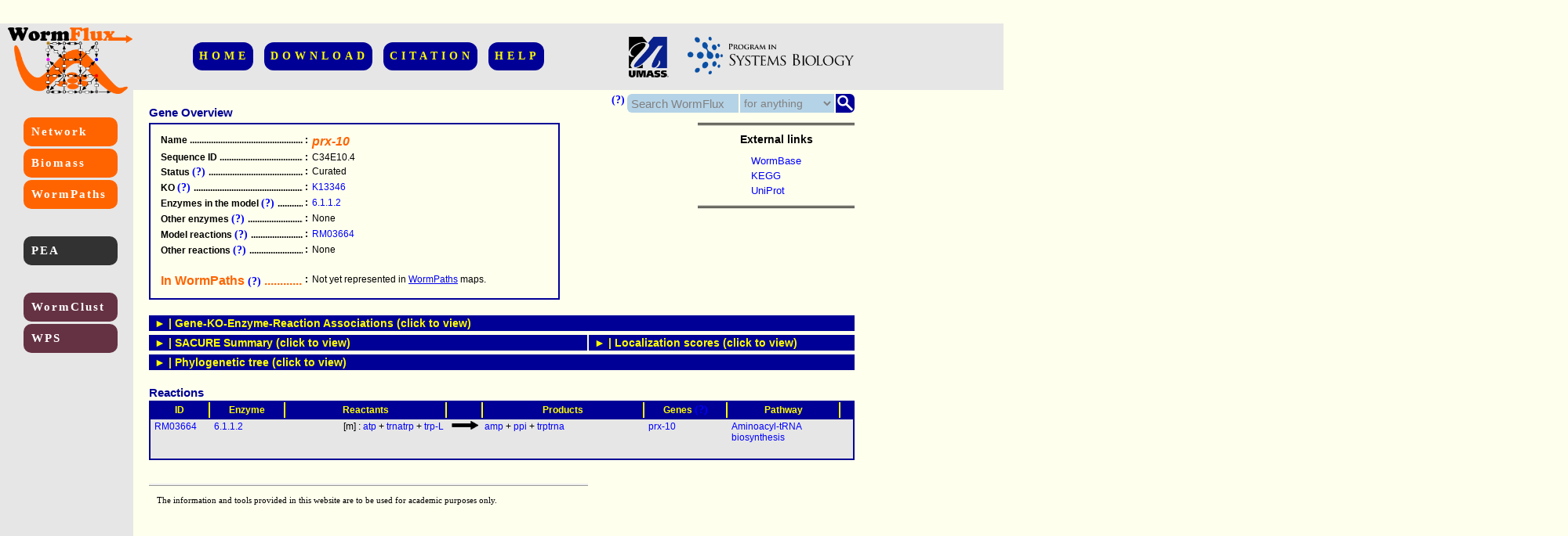

--- FILE ---
content_type: text/html; charset=UTF-8
request_url: https://wormflux.umassmed.edu/Genes/WBGene00006946.php
body_size: 9462
content:
<html>
	<head>
		<title>
			WormFlux: mechanistic analysis of C. elegans metabolism
		</title>
		<link href="../myStyle.css" rel="stylesheet" type="text/css">
		<script type="text/javascript">
			   function ftoggle(id){
    idTitleOn=id + "TitleOn";
    idTitleOff=id + "TitleOff";
    idBox=id + "Box";
    var newdisplay="none";
    var reversedisplay="none";
    currentdisplay=document.getElementById(idBox).style.display;
    if (!currentdisplay || currentdisplay=="none"){
     newdisplay="block";
     reversedisplay="none";
    }else{
     newdisplay="none";
     reversedisplay="inline";
     }
    document.getElementById(idBox).style.display=newdisplay;
    document.getElementById(idTitleOn).style.display=newdisplay;
    document.getElementById(idTitleOff).style.display=reversedisplay; 
   }
		</script>
		<script type="text/javascript">
			    var defaultText="Search WormFlux";
  function fclick(xid){
   var currentVal=document.getElementById(xid).value;
   if (currentVal==defaultText){
    document.getElementById(xid).value="";
   }
   document.getElementById(xid).style.color="black";
  }

  function fchange(xid){
   var currentVal=document.getElementById(xid).value;
   if (!currentVal){
    document.getElementById(xid).value=defaultText;
    document.getElementById(xid).style.color="grey";
   }   
  }
  
  function fselect(xid){
   document.getElementById(xid).style.color="black";
  }


  function fpwyselect(){
	var address=document.getElementById('pwySelect').value;
	if (address=='None'){
		alert('Please select a map from the drop-down list.');
	}else{
		window.open(address,"_self");
	}
  }
		</script>
	</head>
	<body>
		<div id="divTopBeam">
			 
		</div>
		<div id="divLeftColumn">
			 
		</div>
		<div id="divRightColumn">
			 
		</div>
		<div id="divCornerLogo">
			<a class="imageLink" href="../index.html">
				<img id="logoBoth" src="../Logos/logoBoth.png" ALT="WormFlux Logo">
			</a>
		</div>
		<div id="divTop">
			<div id="divUpperMenu" class="contentCentered">
				<a class="upperMenu fancyFont" href="../index.html">
					HOME
				</a>
				<a class="upperMenu fancyFont" href="../download.php">
					DOWNLOAD
				</a>
				<a class="upperMenu fancyFont" href="../citation.html">
					CITATION
				</a>
				<a class="upperMenu fancyFont" href="../help.html">
					HELP
				</a>
			</div>
		</div>
		<div id="divOtherLogos">
			<a class="imageLink" href="http://www.umassmed.edu/">
				<img id="logoUmass" src="../Logos/umlogo.gif" ALT="Umass Logo">
			</a>
			<a class="imageLink" href="http://www.umassmed.edu/psb/">
				<img id="logoPSB" src="../Logos/psb_modified.png" ALT="PSB Logo">
			</a>
		</div>
		<div id="divMicroSearchHelp">
			<a class="info help">
				<b>(?)</b>
				<span class="regOne" style="min-width:310px;">
					Enter a <b>search word or phrase</b> (<i>left box</i>), optionally select an appropriate <b>field</b> (<i>middle</i>), and hit the <b>search button</b> or press enter. This search engine is <b>NOT</b> case sensitive. <br><br>Use <b>wild characters</b> " ? " and "<b> * </b>" for efficient search:<ul><li><b>? </b>: A single character. <i>E.g.</i>, <i>trehalose?phosphatase</i> covers both <i>trehalose phosphatase</i> and <i>trehalose-phosphatase</i>, of which, only the latter fits the nomenclature used in this database.</li><li><b>* </b>: Any number of characters. <i>E.g.</i>,<i>tre-*</i> brings all genes from trehalase family; <i>coenzyme*A</i> covers <i>coenzyme A</i>, <i>coenzyme-A</i>,  and <i>coenzymeA</i>.</li></ul>
				</span>
			</a>
		</div>
		<div id="divMicroSearch">
			<form id="searchForm" name="searchForm" action="../search.php" method="POST">
				<div id="divMicroSearchMag">
					<input src="../images/magnifier.png" ALT="submit" type="image" style="float:right;" name="submit" onclick="javascript:document.body.style.cursor='wait';">
				</div>
				<div id="divMicroSearchBorder">
					 
				</div>
				<div id="divMicroSearchSelect">
					<select id="microSearchSelect" name="domain" onchange="fselect('microSearchSelect')">
						<option style="color:black;" value="a">
							for anything
						</option>
						<option style="color:black;" value="g">
							for a gene
						</option>
						<option style="color:black;" value="e">
							for an enzyme
						</option>
						<option style="color:black;" value="r">
							for a reaction
						</option>
						<option style="color:black;" value="m">
							for a metabolite
						</option>
						<option style="color:black;" value="p">
							for a pathway
						</option>
					</select>
				</div>
				<div id="divMicroSearchText">
					<input id="microSearchText" type="text" name="keyWord" value="Search WormFlux" onclick="fclick('microSearchText')" onchange="fchange('microSearchText')">
				</div>
			</form>
		</div>
		<div id="divLeft">
			<div id="divLeftFirstMenu">
				<a class="leftMenu leftFirstMenu fancyFont" href="../explore.php">
					Network
				</a>
				<a class="leftMenu leftFirstMenu fancyFont" href="../modify.php">
					Biomass
				</a>
				<a class="leftMenu leftFirstMenu fancyFont" href="../WormPaths/wormpaths.php">
					WormPaths
				</a>
			</div>
			<div id="divLeftSecondMenu">
				<a class="leftMenu leftSecondMenu fancyFont info" href="../WormPaths/pea.php">
					PEA<span><b>P</b>athway <b>E</b>nrichment <b>A</b>nalysis</span>
				</a>
			</div>
			<div id="divLeftThirdMenu">
				<a class="leftMenu leftThirdMenu fancyFont info" href="../WormClust/wormclust.php">
					WormClust<span>Clustering- and enrichment-based association of genes with the metabolic network</span>
				</a>
				<a class="leftMenu leftThirdMenu fancyFont info" href="../WPS/">
					WPS<span><b>W</b>orm <b>P</b>erturb-<b>S</b>eq portal</span>
				</a>
			</div>
		</div>
		<div id="divLargeContent">
			<div id="divTitle">
				<span class="title">
					Gene Overview
				</span>
			</div>
			<div id="divOverview">
				<table id="tableOverview" class="dataTable">
					<tbody>
						<tr>
							<td>
								<span class="nowrapForIE">
									Name
									<span>
										.....................................................
									</span>
								</span>
							</td>
							<td>
								:
							</td>
							<td style="font-weight:bold;font-size:16px;font-style:italic;color:rgb(255,100,0);">
								prx-10
							</td>
						</tr>
						<tr>
							<td>
								<span class="nowrapForIE">
									Sequence ID
									<span>
										.....................................................
									</span>
								</span>
							</td>
							<td>
								:
							</td>
							<td>
								C34E10.4
							</td>
						</tr>
						<tr>
							<td>
								<span class="nowrapForIE">
									Status
									<a class="info help">
										<b>(?)</b>
										<span class="regOne">
											Can be one of the following two: <b>Curated</b> (manually annotated or based on a curated SACURE result), or <b>Not curated</b> (SACURE result reported without manual check).
										</span>
									</a>
									<span>
										.....................................................
									</span>
								</span>
							</td>
							<td>
								:
							</td>
							<td>
								Curated
							</td>
						</tr>
						<tr>
							<td>
								<span class="nowrapForIE">
									KO
									<a class="info help">
										<b>(?)</b>
										<span class="regOne">
											The <b>KEGG</b> orthology group (KO) that is associated with this gene.
										</span>
									</a>
									<span>
										.....................................................
									</span>
								</span>
							</td>
							<td>
								:
							</td>
							<td>
								<a href="https://www.genome.jp/dbget-bin/www_bget?ko:K13346" class="info link">K13346<span class="regOne">PEX10; peroxin-10</span></a>
							</td>
						</tr>
						<tr>
							<td>
								<span class="nowrapForIE">
									Enzymes in the model
									<a class="info help">
										<b>(?)</b>
										<span class="regOne">
											Enzymes that are part of the <b>current metabolic network model</b>.
										</span>
									</a>
									<span>
										.....................................................
									</span>
								</span>
							</td>
							<td>
								:
							</td>
							<td>
								<a href="../Enzymes/6.1.1.2.html" class="info link">6.1.1.2<span class="regOne"><b>names</b>: tryptophan---tRNA ligase;tryptophanyl-tRNA synthetase;L-tryptophan-tRNATrp ligase (AMP-forming);tryptophanyl-transfer ribonucleate synthetase;tryptophanyl-transfer ribonucleic acid synthetase;tryptophanyl-transfer RNA synthetase;tryptophanyl ribonucleic synthetase;tryptophanyl-transfer ribonucleic synthetase;tryptophanyl-tRNA synthase;tryptophan translase;TrpRS</span></a>
							</td>
						</tr>
						<tr>
							<td>
								<span class="nowrapForIE">
									Other enzymes
									<a class="info help">
										<b>(?)</b>
										<span class="regOne">
											Enzymes that are associated with this gene in the WormFlux database, but <b>not included in the current network model</b>.
										</span>
									</a>
									<span>
										.....................................................
									</span>
								</span>
							</td>
							<td>
								:
							</td>
							<td>
								None
							</td>
						</tr>
						<tr>
							<td>
								<span class="nowrapForIE">
									Model reactions
									<a class="info help">
										<b>(?)</b>
										<span class="regOne">
											Reactions that are part of the <b>current metabolic network model</b>. <br><br>See the bottom of this page for a table of reactions.
										</span>
									</a>
									<span>
										.....................................................
									</span>
								</span>
							</td>
							<td>
								:
							</td>
							<td>
								<a href="../Rxns/RM03664.html" class="link">RM03664</a>
							</td>
						</tr>
						<tr class="null">
							<td>
								<span class="nowrapForIE">
									Relevant model reactions
									<a class="info help">
										<b>(?)</b>
										<span class="regOne">
											<b>Model reactions</b> that follow from the KEGG reactions associated with this gene, but that <b>exclude this gene</b> due to differences in reaction specificity or localization compared to the predictions for this gene.
										</span>
									</a>
									<span>
										.....................................................
									</span>
								</span>
							</td>
							<td>
								:
							</td>
							<td>
								ERROR
							</td>
						</tr>
						<tr>
							<td>
								<span class="nowrapForIE">
									Other reactions
									<a class="info help">
										<b>(?)</b>
										<span class="regOne">
											KEGG reactions that are associated with this gene in the WormFlux database, but <b>not included in the current network model</b>.
										</span>
									</a>
									<span>
										.....................................................
									</span>
								</span>
							</td>
							<td>
								:
							</td>
							<td>
								None
							</td>
						</tr>
						<tr>
							<td>
								<br>
							</td>
							<td>
								 
							</td>
							<td>
								 
							</td>
						</tr>
						<tr>
							<td>
								<span class="nowrapForIE" style="font-weight:bold;font-size:16px;color:rgb(255,100,0);">
									In WormPaths
									<a class="info help">
										<b>(?)</b>
										<span class="regOne">
											Pathway maps where this gene is represented are listed here.
										</span>
									</a>
									<span>
										.....................................................
									</span>
								</span>
							</td>
							<td>
								:
							</td>
							<td>
								Not yet represented in <a href="../WormPaths/wormpaths.php">WormPaths</a> maps.
							</td>
						</tr>
					</tbody>
				</table>
			</div>
			<div id="divLinks">
				<span class="title2">
					External links
				</span>
				<div>
					<table id="tableLinks">
						<tbody>
							<tr>
								<td>
									<div class="dropLinkContainer">
										<button class="dropLinkButton">
											WormBase
										</button>
										<div class="dropLinkContent">
											<a href="https://www.wormbase.org/species/c_elegans/gene/WBGene00006946">WBGene00006946</a>
										</div>
									</div>
								</td>
							</tr>
							<tr>
								<td>
									<div class="dropLinkContainer">
										<button class="dropLinkButton">
											KEGG
										</button>
										<div class="dropLinkContent">
											<a href="https://www.genome.jp/dbget-bin/www_bget?cel:CELE_C34E10.4">CELE_C34E10.4</a>
										</div>
									</div>
								</td>
							</tr>
							<tr>
								<td>
									<div class="dropLinkContainer">
										<button class="dropLinkButton">
											UniProt
										</button>
										<div class="dropLinkContent">
											<a href="https://www.uniprot.org/uniprot/P46579">P46579</a>
										</div>
									</div>
								</td>
							</tr>
						</tbody>
					</table>
				</div>
			</div>
			<div id="divBorderWide">
				 
			</div>
			<div class="gpr toggle" onclick="ftoggle('gpr');">
				<span id="gprTitleOff">&#9658; | Gene-KO-Enzyme-Reaction Associations (click to view)</span><span id="gprTitleOn">&#9660; | Gene-KO-Enzyme-Reaction Associations (click to hide)</span>
			</div>
			<div id="gprBox" class="gpr box">
				<div class="subDivGPR">
					<div class="subtitleGPR">
						SACURE
						<a class="info help">
							<b>(?)</b>
							<span class="regOne">
								Associations established by <b>SACURE</b> (<b>S</b>ystematic <b>A</b>nnotation by <b>CU</b>ration and <b>RE</b>gression).<br><br>SACURE pipeline annotates genes based on a <b>logistic function</b> that converts <b>evidence from multiple resources</b> into a <b>KEGG orthology</b> decision, which is then associated with <b>enzymes</b> and <b>reactions</b>. <b>False positives</b> and <b> false negatives</b> of the logistic function are separated out during <b>manual curation</b> for making <b>exceptional decisions</b>. <br><br>See <b>HELP</b> in the upper menu for a description of the SACURE pipeline.<br><br>See below for a summary of <b>association scores from SACURE</b>. 
							</span>
						</a>
					</div>
					<div class="resultsGPR">
						<p class="title2">
							Results
								<a class="info help">
									<b>(?)</b>
									<span class="regOne">
										<b>KO:</b> Associated KEGG Orthology groups<br><b>Enzyme:</b> Associated enzymes in EC numbering<br><b>Reactions:</b> Associated reactions from KEGG reaction database.<br><br><b>Confidence level</b> is indicated for each association as a function of overall SACURE score (a probability of true association; see below in the SACURE scores section). Score ranges for HIGH, MEDIUM, and LOW confidence levels are >0.99, 0.90-0.99, and 0.50-0.90, respectively. If an association is accepted with a probability less than 0.50 (due to an exceptional reason), then the confidence level is LOW. <br><br><b>Not determined</b> indicates that annotation analysis resulted in no clear associations.
									</span>
								</a>
						</p>
						<table class="gprTable">
							<thead class="boldOne">
								<tr>
									<th>
										 
									</th>
									<th>
										<span style="color:blue;">
											ID
										</span>
										<span>
											 - Confidence
										</span>
									</th>
								</tr>
							</thead>
							<tbody>
								<tr>
									<td>
										KO
									</td>
									<td>
										<a href="https://www.genome.jp/dbget-bin/www_bget?ko:K13346" class="link">K13346</a> - High
									</td>
								</tr>
								<tr>
									<td>
										Enzyme
									</td>
									<td>
										None
									</td>
								</tr>
								<tr>
									<td>
										Reaction
									</td>
									<td>
										None
									</td>
								</tr>
							</tbody>
						</table>
					</div>
					<div class="commentsGPR">
						<p class="title2">
							Comments
						</p>
						<div class="commentsBoxGPR">
							<ul class="commentsList">
								<li>Based on the logistic function.</li><li>See scores from predictors and the logistic function below (SACURE summary).</li><br>
							</ul>
						</div>
					</div>
				</div>
				<div class="subDivGPR">
					<div class="subtitleGPR">
						Reconstruction
						<a class="info help">
							<b>(?)</b>
							<span class="regOne">
								Associations established during the reconstruction process by lenient annotation, literature search, or gap-filling. 
							</span>
						</a>
					</div>
					<div class="resultsGPR">
						<p class="title2">
							Results
								<a class="info help">
									<b>(?)</b>
									<span class="regOne">
										<b>KO:</b> Associated KEGG Orthology groups<br><b>Enzyme:</b> Associated enzymes in EC numbering<br><b>Reactions:</b> Associated reactions from KEGG reaction database or custom reactions developed during reconstruction.
									</span>
								</a>
						</p>
						<table class="gprTable">
							<thead class="boldOne">
								<tr>
									<th>
										 
									</th>
									<th>
										<span style="color:blue;">
											ID
										</span>
										<span>
											 - Confidence
										</span>
									</th>
								</tr>
							</thead>
							<tbody>
								<tr>
									<td>
										KO
									</td>
									<td>
										Not determined
									</td>
								</tr>
								<tr>
									<td>
										Enzyme
									</td>
									<td>
										<a href="https://www.genome.jp/dbget-bin/www_bget?ec:6.1.1.2" class="link">6.1.1.2</a> - High
									</td>
								</tr>
								<tr>
									<td>
										Reaction
									</td>
									<td>
										<a href="https://www.genome.jp/dbget-bin/www_bget?rn:R03664" class="link">R03664</a> - High
									</td>
								</tr>
							</tbody>
						</table>
					</div>
					<div class="commentsGPR">
						<p class="title2">
							Comments
						</p>
						<div class="commentsBoxGPR">
							<ul class="commentsList">
								<li>WormBase. This <i>C. elegans</i> gene has two products, one is prx-10 (peroxisome assembly factor), the other is wars-2, tryptophanyl tRNA synthase. The former was captured by SACURE, but the latter was not.</li><br>
							</ul>
						</div>
					</div>
				</div>
			</div>
			<div id="divBorderNarrow">
				 
			</div>
			<div class="sacure toggle" onclick="ftoggle('sacure');">
				<span id="sacureTitleOff">&#9658; | SACURE Summary (click to view)</span><span id="sacureTitleOn">&#9660; | SACURE scores (click to hide)</span>
			</div>
			<div id="sacureBox" class="sacure box">
				<div class="contentScoreDiv">
					<p class="title2">
						Score table
						<a class="info help">
							<b>(?)</b>
							<span class="regOne">
								Association scores for <b>KOs</b> best matching to the query gene according to each annotation predictor, and for the accepted KO if there is any (rightmost columns).<br><br>The predictors are ordered in <b>decreasing weight of contribution</b> to the decision-making process in SACURE. <br><br>See above for the final decision on the annotation of this gene.
							</span>
						</a>
					</p>
					<table id="tableSacure" class="regOne">
						<thead>
							<tr>
								<th>
									Predictor
								</th>
								<th>
									Best scoring KOs
								</th>
								<th>
									Best score
								</th>
								<th>
									<a href="https://www.genome.jp/dbget-bin/www_bget?ko:K13346" class="link">K13346</a>
								</th>
								<th class="null">
									ERROR
								</th>
							</tr>
						</thead>
						<tbody>
							<tr>
								<td>
									KEGG
									<a class="info help">
										<b>(?)</b>
										<span class="regOne">
											Score represents the annotation in <b>KEGG database by June 2014</b>.<br><br>Takes a value of either <b>0</b> (<i>KO is not associated with the query gene</i>) or <b>1</b> (<i>KO is associated with the query gene</i>).
										</span>
									</a>
								</td>
								<td>
									Not applicable
								</td>
								<td>
									0
								</td>
								<td>
									0
								</td>
								<td class="null">
									ERROR
								</td>
							</tr>
							<tr>
								<td>
									Cluster
									<a class="info help">
										<b>(?)</b>
										<span class="regOne">
											Score represents the degree of relatedness of a KO to the query gene based on the <b>clustering in the phylogenetic tree</b> of protein sequences (<i>see below for the tree</i>).<br><br>Takes values from <b>0</b> to <b>1</b>.
										</span>
									</a>
								</td>
								<td>
									<a href="https://www.genome.jp/dbget-bin/www_bget?ko:K13346" class="link">K13346</a>
								</td>
								<td>
									1.00
								</td>
								<td>
									1.00
								</td>
								<td class="null">
									ERROR
								</td>
							</tr>
							<tr>
								<td>
									myKEGG
									<a class="info help">
										<b>(?)</b>
										<span class="regOne">
											Score represents the degree of relatedness of a KO to the query gene based on the <b>Smith-Waterman alignment</b> of protein sequence with most similar sequences from all organisms in the KEGG database.<br><br>Takes values from <b>0</b> to <b>1</b>.<br><br>KOunknown indicates the score for sequences without any KO association in KEGG database.
										</span>
									</a>
								</td>
								<td>
									<a href="https://www.genome.jp/dbget-bin/www_bget?ko:K13346" class="link">K13346</a>
								</td>
								<td>
									0.98
								</td>
								<td>
									0.98
								</td>
								<td class="null">
									ERROR
								</td>
							</tr>
							<tr>
								<td>
									Tree
									<a class="info help">
										<b>(?)</b>
										<span class="regOne">
											Score shows the degree of relatedness of a KO to the query gene based on the density of this KO in the <b>phylogenetic tree</b> of protein sequences (<i>see below for the tree</i>).<br><br>Takes values from <b>0</b> to <b>2</b> as the score is normalized to the second best KO.<br><br>KOunknown indicates the score for sequences without any KO association in KEGG database.
										</span>
									</a>
								</td>
								<td>
									<a href="https://www.genome.jp/dbget-bin/www_bget?ko:K13346" class="link">K13346</a>
								</td>
								<td>
									2.00
								</td>
								<td>
									2.00
								</td>
								<td class="null">
									ERROR
								</td>
							</tr>
							<tr>
								<td>
									KOG
									<a class="info help">
										<b>(?)</b>
										<span class="regOne">
											Score indicates the absence or presence of a KO in association with one of the orthologs of the query gene according to a <b>eukaryotic orthology database</b> independent of KEGG (<i>see <b>HELP</b> in the upper menu for details</i>).<br><br>Takes a value of either <b>0</b> (<i>absent</i>) or <b>1</b> (<i>present</i>).
										</span>
									</a>
								</td>
								<td>
									<a href="https://www.genome.jp/dbget-bin/www_bget?ko:K01867" class="link">K01867</a>
								</td>
								<td>
									1
								</td>
								<td>
									0
								</td>
								<td class="null">
									ERROR
								</td>
							</tr>
							<tr>
								<td>
									WormBase
									<a class="info help">
										<b>(?)</b>
										<span class="regOne">
											Score represents matching between the KEGG descriptions of a KO (KO name and all related enzyme names) and the descriptions of the query gene in <b>WormBase</b> (<i>gene overview and protein domains</i>).<br><br>Value is increased by <b>0.5</b> for every perfect word match and reduced by 0.1 for each character interruption. A non-matching word always creates a <b>0</b> score. <br><br>WormBase description used for this gene was:<br><br>"Aminoacyl-tRNA synthetase, class I, conserved site $ Aminoacyl-tRNA synthetase, class Ib $ Pex, N-terminal $ Pex2 / Pex12 amino terminal region $ Rossmann-like alpha/beta/alpha sandwich fold $ tRNA synthetases class I (W and Y) $ Tryptophanyl-tRNA synthetase, class Ib $ Zinc finger, RING-type $ Zinc finger, RING-type, conserved site $$ This is a complicated gene locus that produces two distinct gene products, prx-10 and wars-2/wrs-2; transcription of this locus produces a large primary transcript containing the coding potential for functionally different proteins; the transcript can be processed (by an unknown mechanism) to allow for the translation of either the 5' (PRX-10) gene product or the 3' (WARS-2) gene product; prx-10 encodes a PeRoXisome assembly factor whereas wars-2/wrs-2 encodes a tryptophanyl (W) tRNA synthetase."
										</span>
									</a>
								</td>
								<td>
									<a href="https://www.genome.jp/dbget-bin/www_bget?ko:K01867" class="link">K01867</a>
								</td>
								<td>
									1.5
								</td>
								<td>
									0.0
								</td>
								<td class="null">
									ERROR
								</td>
							</tr>
							<tr>
								<td>
									Overall
									<a class="info help">
										<b>(?)</b>
										<span>
											Overall score from SACURE that represents the <b>logistic-regression-based probability</b> of acceptance of a KO in association with the query gene.
										</span>
									</a>
								</td>
								<td>
									<a href="https://www.genome.jp/dbget-bin/www_bget?ko:K13346" class="link">K13346</a>
								</td>
								<td>
									1.000
								</td>
								<td>
									1.000
								</td>
								<td class="null">
									ERROR
								</td>
							</tr>
						</tbody>
					</table>
				</div>
			</div>
			<div class="loc toggle" onclick="ftoggle('loc');">
				<span id="locTitleOff">&#9658; | Localization scores (click to view)</span><span id="locTitleOn">&#9660; | Localization scores (click to hide)</span>
			</div>
			<div id="locBox" class="loc box">
				<div class="contentScoreDiv">
					<p class="title2">
						Score table
						<a class="info help">
							<b>(?)</b>
							<span>
								Localization scores for proteins encoded by the query gene. <br><br>Each predictor is used to determine whether the protein is localized to <b>mitochondria</b> or <b>other</b> compartment. <br><br> Together with other genes and other predictors, these scores were used in the determination of the subcellular location of reactions associated with the query gene (<i>see below for the reactions</i>).
							</span>
						</a>
					</p>
					<table id="tableLoc" class="regOne">
						<thead>
							<tr>
								<th>
									Predictor
								</th>
								<th>
									Mitochondrial
								</th>
								<th>
									Other
								</th>
							</tr>
						</thead>
						<tbody>
							<tr>
								<td>
									<a class="link" href="https://ihg.gsf.de/ihg/mitoprot.html" style="font-weight:bold;">
										Mitoprot
									</a>
									<a class="info help">
										<b>(?)</b>
										<span>
											Score represents the predicted <b>probability</b> that the protein is targeted to mitochondria (mitochondrial score) or not (other score) according to <b>Mitoprot</b> (<i>click to reach</i>). <br><br>If multiple isofoms of the same protein are available the highest scores are shown for each compartment.
										</span>
									</a>
								</td>
								<td>
									0.35
								</td>
								<td>
									0.83
								</td>
							</tr>
							<tr>
								<td>
									<a class="link" href="http://mitominer.mrc-mbu.cam.ac.uk/" style="font-weight:bold;">
										MitoMiner
									</a>
									<a class="info help">
										<b>(?)</b>
										<span>
											Score evaluates the evidence for mitochondrial targeting based on the orthologs in <b>12 eukaryotic model organisms</b> that are in the <b>MitoMiner</b> database (<i>click to reach</i>). <br><br>If clear orthologs for the query gene are available in MitoMiner organisms, the score takes a value between <b>0</b> and <b>1</b> as a function of the ratio of orthologs that have hits (contributes to the <b>mitochondrial score</b>) or no hits (determines the <b>other score</b>) in the database. Mitochondrial score is also a function of the strength of the evidence for the orthologs found in the database (experimental evidence is given a higher weight than theoretical evidence during scoring).
										</span>
									</a>
								</td>
								<td>
									0.00
								</td>
								<td>
									1.00
								</td>
							</tr>
							<tr>
								<td>
									<a class="link" href="http://www.uniprot.org/" style="font-weight:bold;">
										UniProt
									</a>
									<a class="info help">
										<b>(?)</b>
										<span>
											Score shows the subcellular localization of proteins encoded by this gene as reported in <b>UniProt</b> (<i>click to reach</i>) in October 2014.<br><br>If a report is available, the score takes a value of either <b>0</b> (<i>not reported to be localized to the pertaining compartment</i>) or <b>1</b> (<i>reported to be localized to the pertaining compartment</i>).
										</span>
									</a>
								</td>
								<td>
									1
								</td>
								<td>
									0
								</td>
							</tr>
							<tr>
								<td>
									<a class="link" href="http://labs.mcdb.lsa.umich.edu/organelledb/" style="font-weight:bold;">
										Org. DB
									</a>
									<a class="info help">
										<b>(?)</b>
										<span>
											Score shows the subcellular localization of proteins encoded by this gene as reported in <b>Organelle Database</b> (<i>click to reach</i>).<br><br>If a report is available, the score takes a value of either <b>0</b> (<i>not reported to be localized to the pertaining compartment</i>) or <b>1</b> (<i>reported to be localized to the pertaining compartment</i>).
										</span>
									</a>
								</td>
								<td>
									Not available
								</td>
								<td>
									Not available
								</td>
							</tr>
						</tbody>
					</table>
				</div>
			</div>
			<div id="divBorderNarrow">
				 
			</div>
			<div class="tree toggle" onclick="ftoggle('tree');">
				<span id="treeTitleOff">&#9658; | Phylogenetic tree (click to view)</span><span id="treeTitleOn">&#9660; | Phylogenetic tree (click to hide)</span>
			</div>
			<div id="treeBox" class="tree box">
				<div id="divTreeTop">
					<a class="info help">
						<b>(?)</b>
						<span>
							Phylogenetic tree of protein sequences including the <b>query gene</b>, <b>nearest matches</b> in selected organisms from different taxonomic groups, and <b>paralogs</b> in <i>C. elegans</i>. All sequences are obtained from <b>KEGG database</b>.<br><br>This figure is <b>interactive</b>, click items to reach relevant <b>KEGG pages</b>. <br><br>A low number of orthologs represented on this tree indicates the lack of similar sequences in other organisms. <br><br>See below for the legend.
						</span>
					</a>
				</div>
				<div id="divTree" class="regOne">
					<?xml version="1.0" encoding="utf-8"?>
<!-- Generator: Adobe Illustrator 14.0.0, SVG Export Plug-In . SVG Version: 6.00 Build 43363)  -->
<!DOCTYPE svg PUBLIC "-//W3C//DTD SVG 1.1//EN" "http://www.w3.org/Graphics/SVG/1.1/DTD/svg11.dtd">
<svg version="1.1" id="Layer_1" xmlns="http://www.w3.org/2000/svg" xmlns:xlink="http://www.w3.org/1999/xlink" x="0px" y="0px"
 width="953px" height="413px" viewBox="0 0 953 413" enable-background="new 0 0 953 413" xml:space="preserve">
<text x="614.0" y="385.0" fill="#000080" style="font-size: 16"><a font-style="italic" fill="#000080" xlink:href="http://www.genome.jp/dbget-bin/www_bget?ko:K13346">K13346</a> HSA:<a font-style="italic" fill="#000080" xlink:href="http://www.genome.jp/kegg-bin/show_organism?org=hsa">hsa</a> <a font-style="italic" fill="#000080" xlink:href="http://www.genome.jp/dbget-bin/www_bget?hsa:PEX10">PEX10</a> (R)</text>
<text x="614.0" y="355.0" fill="#0000ff" style="font-size: 16"><a font-style="italic" fill="#0000ff" xlink:href="http://www.genome.jp/dbget-bin/www_bget?ko:K13346">K13346</a> MAM:<a font-style="italic" fill="#0000ff" xlink:href="http://www.genome.jp/kegg-bin/show_organism?org=mcc">mcc</a> <a font-style="italic" fill="#0000ff" xlink:href="http://www.genome.jp/dbget-bin/www_bget?mcc:PEX10">PEX10</a> (R)</text>
<text x="614.0" y="325.0" fill="#4D4DFF" style="font-size: 16"><a font-style="italic" fill="#4D4DFF" xlink:href="http://www.genome.jp/dbget-bin/www_bget?ko:K13346">K13346</a> VER:<a font-style="italic" fill="#4D4DFF" xlink:href="http://www.genome.jp/kegg-bin/show_organism?org=asn">asn</a> <a font-style="italic" fill="#4D4DFF" xlink:href="http://www.genome.jp/dbget-bin/www_bget?asn:PEX10">PEX10</a> (R)</text>
<text x="614.0" y="295.0" fill="#CCCC00" style="font-size: 16"><a font-style="italic" fill="#CCCC00" xlink:href="http://www.genome.jp/dbget-bin/www_bget?ko:K13346">K13346</a> INV:<a font-style="italic" fill="#CCCC00" xlink:href="http://www.genome.jp/kegg-bin/show_organism?org=spu">spu</a> <a font-style="italic" fill="#CCCC00" xlink:href="http://www.genome.jp/dbget-bin/www_bget?spu:100891311">100891311</a> (R)</text>
<text x="614.0" y="265.0" fill="#996633" style="font-size: 16"><a font-style="italic" fill="#996633" xlink:href="http://www.genome.jp/dbget-bin/www_bget?ko:K13346">K13346</a> ART:<a font-style="italic" fill="#996633" xlink:href="http://www.genome.jp/kegg-bin/show_organism?org=isc">isc</a> <a font-style="italic" fill="#996633" xlink:href="http://www.genome.jp/dbget-bin/www_bget?isc:IscW_ISCW020928">IscW_ISCW020928</a> (R)</text>
<text x="614.0" y="235.0" fill="#009900" style="font-size: 16"><a font-style="italic" fill="#009900" xlink:href="http://www.genome.jp/dbget-bin/www_bget?ko:K13346">K13346</a> ATH:<a font-style="italic" fill="#009900" xlink:href="http://www.genome.jp/kegg-bin/show_organism?org=ath">ath</a> <a font-style="italic" fill="#009900" xlink:href="http://www.genome.jp/dbget-bin/www_bget?ath:PEX10">PEX10</a> (R)</text>
<text x="614.0" y="205.0" fill="#00ff00" style="font-size: 16"><a font-style="italic" fill="#00ff00" xlink:href="http://www.genome.jp/dbget-bin/www_bget?ko:K13346">K13346</a> PLA:<a font-style="italic" fill="#00ff00" xlink:href="http://www.genome.jp/kegg-bin/show_organism?org=eus">eus</a> <a font-style="italic" fill="#00ff00" xlink:href="http://www.genome.jp/dbget-bin/www_bget?eus:EUTSA_v10002014mg">EUTSA_v10002014mg</a> (R)</text>
<text x="614.0" y="175.0" fill="#669999" style="font-size: 16"><a font-style="italic" fill="#669999" xlink:href="http://www.genome.jp/dbget-bin/www_bget?ko:K13346">K13346</a> PRO:<a font-style="italic" fill="#669999" xlink:href="http://www.genome.jp/kegg-bin/show_organism?org=dpp">dpp</a> <a font-style="italic" fill="#669999" xlink:href="http://www.genome.jp/dbget-bin/www_bget?dpp:PEX10">PEX10</a> (R)</text>
<text x="614.0" y="145.0" font-weight="bold" fill="#ff0000" style="font-size: 16">KO-TBD CEL:<a font-style="italic" fill="#ff0000" xlink:href="http://www.genome.jp/kegg-bin/show_organism?org=cel">cel</a> <a font-style="italic" fill="#ff0000" xlink:href="http://www.genome.jp/dbget-bin/www_bget?cel:prx-10">prx-10</a> (SUBJECT)</text>
<text x="614.0" y="115.0" fill="#CC0052" style="font-size: 16"><a font-style="italic" fill="#CC0052" xlink:href="http://www.genome.jp/dbget-bin/www_bget?ko:K13346">K13346</a> NEM:<a font-style="italic" fill="#CC0052" xlink:href="http://www.genome.jp/kegg-bin/show_organism?org=cbr">cbr</a> <a font-style="italic" fill="#CC0052" xlink:href="http://www.genome.jp/dbget-bin/www_bget?cbr:Cbr-wrs-2">Cbr-wrs-2</a> (R)</text>
<text x="614.0" y="85.0" fill="#333300" style="font-size: 16"><a font-style="italic" fill="#333300" xlink:href="http://www.genome.jp/dbget-bin/www_bget?ko:K13346">K13346</a> DME:<a font-style="italic" fill="#333300" xlink:href="http://www.genome.jp/kegg-bin/show_organism?org=dme">dme</a> <a font-style="italic" fill="#333300" xlink:href="http://www.genome.jp/dbget-bin/www_bget?dme:Pex10">Pex10</a> (R)</text>
<text x="614.0" y="55.0" fill="#66CCFF" style="font-size: 16"><a font-style="italic" fill="#66CCFF" xlink:href="http://www.genome.jp/dbget-bin/www_bget?ko:K13346">K13346</a> FUN:<a font-style="italic" fill="#66CCFF" xlink:href="http://www.genome.jp/kegg-bin/show_organism?org=dha">dha</a> <a font-style="italic" fill="#66CCFF" xlink:href="http://www.genome.jp/dbget-bin/www_bget?dha:DEHA2F09174g">DEHA2F09174g</a> (R)</text>
<text x="614.0" y="25.0" fill="#00ffff" style="font-size: 16"><a font-style="italic" fill="#00ffff" xlink:href="http://www.genome.jp/dbget-bin/www_bget?ko:K13346">K13346</a> SCE:<a font-style="italic" fill="#00ffff" xlink:href="http://www.genome.jp/kegg-bin/show_organism?org=sce">sce</a> <a font-style="italic" fill="#00ffff" xlink:href="http://www.genome.jp/dbget-bin/www_bget?sce:PEX10">PEX10</a> (R)</text>
<line fill="none" stroke="#000000" x1="10.0" y1="79.473" x2="10.0" y2="123.945"/>
<line fill="none" stroke="#000000" x1="10.0" y1="123.945" x2="34.588" y2="123.945"/>
<line fill="none" stroke="#000000" x1="34.588" y1="123.945" x2="34.588" y2="167.891"/>
<line fill="none" stroke="#000000" x1="34.588" y1="167.891" x2="56.898" y2="167.891"/>
<line fill="none" stroke="#000000" x1="56.898" y1="167.891" x2="56.898" y2="210.781"/>
<line fill="none" stroke="#000000" x1="56.898" y1="210.781" x2="127.738" y2="210.781"/>
<line fill="none" stroke="#000000" x1="127.738" y1="210.781" x2="127.738" y2="251.562"/>
<line fill="none" stroke="#000000" x1="127.738" y1="251.562" x2="127.738" y2="251.562"/>
<line fill="none" stroke="#000000" x1="127.738" y1="251.562" x2="127.738" y2="288.125"/>
<line fill="none" stroke="#000000" x1="127.738" y1="288.125" x2="159.312" y2="288.125"/>
<line fill="none" stroke="#000000" x1="159.312" y1="288.125" x2="159.312" y2="316.25"/>
<line fill="none" stroke="#000000" x1="159.312" y1="316.25" x2="205.102" y2="316.25"/>
<line fill="none" stroke="#000000" x1="205.102" y1="316.25" x2="205.102" y2="342.5"/>
<line fill="none" stroke="#000000" x1="205.102" y1="342.5" x2="430.29" y2="342.5"/>
<line fill="none" stroke="#000000" x1="430.29" y1="342.5" x2="430.29" y2="365.0"/>
<line fill="none" stroke="#000000" x1="430.29" y1="365.0" x2="584.736" y2="365.0"/>
<line fill="none" stroke="#000000" x1="584.736" y1="365.0" x2="584.736" y2="380.0"/>
<line fill="none" stroke="#000000" x1="584.736" y1="380.0" x2="604.0" y2="380.0"/>
<line fill="none" stroke="#000000" x1="584.736" y1="365.0" x2="584.736" y2="350.0"/>
<line fill="none" stroke="#000000" x1="584.736" y1="350.0" x2="604.0" y2="350.0"/>
<line fill="none" stroke="#000000" x1="430.29" y1="342.5" x2="430.29" y2="320.0"/>
<line fill="none" stroke="#000000" x1="430.29" y1="320.0" x2="604.0" y2="320.0"/>
<line fill="none" stroke="#000000" x1="205.102" y1="316.25" x2="205.102" y2="290.0"/>
<line fill="none" stroke="#000000" x1="205.102" y1="290.0" x2="604.0" y2="290.0"/>
<line fill="none" stroke="#000000" x1="159.312" y1="288.125" x2="159.312" y2="260.0"/>
<line fill="none" stroke="#000000" x1="159.312" y1="260.0" x2="604.0" y2="260.0"/>
<line fill="none" stroke="#000000" x1="127.738" y1="251.562" x2="127.738" y2="215.0"/>
<line fill="none" stroke="#000000" x1="127.738" y1="215.0" x2="561.952" y2="215.0"/>
<line fill="none" stroke="#000000" x1="561.952" y1="215.0" x2="561.952" y2="230.0"/>
<line fill="none" stroke="#000000" x1="561.952" y1="230.0" x2="604.0" y2="230.0"/>
<line fill="none" stroke="#000000" x1="561.952" y1="215.0" x2="561.952" y2="200.0"/>
<line fill="none" stroke="#000000" x1="561.952" y1="200.0" x2="604.0" y2="200.0"/>
<line fill="none" stroke="#000000" x1="127.738" y1="210.781" x2="127.738" y2="170.0"/>
<line fill="none" stroke="#000000" x1="127.738" y1="170.0" x2="604.0" y2="170.0"/>
<line fill="none" stroke="#000000" x1="56.898" y1="167.891" x2="56.898" y2="125.0"/>
<line fill="none" stroke="#000000" x1="56.898" y1="125.0" x2="485.391" y2="125.0"/>
<line fill="none" stroke="#000000" x1="485.391" y1="125.0" x2="485.391" y2="140.0"/>
<line fill="none" stroke="#000000" x1="485.391" y1="140.0" x2="604.0" y2="140.0"/>
<line fill="none" stroke="#000000" x1="485.391" y1="125.0" x2="485.391" y2="110.0"/>
<line fill="none" stroke="#000000" x1="485.391" y1="110.0" x2="604.0" y2="110.0"/>
<line fill="none" stroke="#000000" x1="34.588" y1="123.945" x2="34.588" y2="80.0"/>
<line fill="none" stroke="#000000" x1="34.588" y1="80.0" x2="604.0" y2="80.0"/>
<line fill="none" stroke="#000000" x1="10.0" y1="79.473" x2="10.0" y2="35.0"/>
<line fill="none" stroke="#000000" x1="10.0" y1="35.0" x2="133.65" y2="35.0"/>
<line fill="none" stroke="#000000" x1="133.65" y1="35.0" x2="133.65" y2="50.0"/>
<line fill="none" stroke="#000000" x1="133.65" y1="50.0" x2="604.0" y2="50.0"/>
<line fill="none" stroke="#000000" x1="133.65" y1="35.0" x2="133.65" y2="20.0"/>
<line fill="none" stroke="#000000" x1="133.65" y1="20.0" x2="604.0" y2="20.0"/>
<circle fill="#ffffff" stroke="#3333ff" cx="10.0" cy="79.473" r="3.0"/>
<circle fill="#ffffff" stroke="#3333ff" cx="34.588" cy="123.945" r="3.0"/>
<circle fill="#ffffff" stroke="#3333ff" cx="56.898" cy="167.891" r="3.0"/>
<circle fill="#ffffff" stroke="#3333ff" cx="127.738" cy="210.781" r="3.0"/>
<circle fill="#ffffff" stroke="#3333ff" cx="127.738" cy="251.562" r="3.0"/>
<circle fill="#ffffff" stroke="#3333ff" cx="159.312" cy="288.125" r="3.0"/>
<circle fill="#ffffff" stroke="#3333ff" cx="205.102" cy="316.25" r="3.0"/>
<circle fill="#ffffff" stroke="#3333ff" cx="430.29" cy="342.5" r="3.0"/>
<circle fill="#ffffff" stroke="#3333ff" cx="584.736" cy="365.0" r="3.0"/>
<circle fill="#ffffff" stroke="#3333ff" cx="561.952" cy="215.0" r="3.0"/>
<circle fill="#ffffff" stroke="#3333ff" cx="485.391" cy="125.0" r="3.0"/>
<circle fill="#ffffff" stroke="#3333ff" cx="133.65" cy="35.0" r="3.0"/>
<line fill="none" stroke="#000000" x1="10.0" y1="405.0" x2="85.793" y2="405.0"/>
<text x="48.0" y="400.0" style="font-size: 16" text-anchor="middle">0.1</text>

</svg>				</div>
				<div id="divLegend" class="regOne">
					Sequence labels indicate <b>KO</b>, <b>taxonomy</b> or <b>model organism</b>, <b>organism name</b> (<i>if taxonomic group</i>), and <b>gene name</b>, respectively. <b>CEL</b>, <i>C. elegans</i>; <b>HSA</b>, <i>H. sapiens</i>; <b>DME</b>, <i>D. melanogaster</i>; <b>ATH</b>, <i>A. thaliana</i>; <b>SCE</b>, <i>S. cerevisiae</i>; <b>BAC</b>, bacteria; <b>ARC</b>, archaea; <b>PRO</b>, protists; <b>FUN</b>, fungi; <b>PLA</b>, plants; <b>INV</b>, invertebrates; <b>NEM</b>, nematodes; <b>ART</b>, arthropods; <b>VER</b>, vertebrates; <b>MAM</b>, mammals. Parenthetical information for organisms other than CEL indicates whether the genes are introduced as best matches (<b>B</b>) or reciprocal best hits (<b>R</b>) to the query gene. Parenthetical information for CEL indicates whether the genes are introduced as paralogues (<b>P</b>) of the query gene or as reciprocal best matches to one of the other organisms in the tree (<b>B</b>). Organism abbreviations are from <b>KEGG</b>.
				</div>
			</div>
			<div id="divBorderWide">
				 
			</div>
			<div id="divTitle" style="padding-bottom:2px;">
				<span class="title">
					Reactions
				</span>
			</div>
			<div id="divRxnTableHeader">
				<table class="rxnTable">
					<tbody>
						<tr>
							<td class="rxnTableHead">
								ID
							</td>
							<td class="rxnTableHead">
								Enzyme
							</td>
							<td class="rxnTableHead">
								Reactants
							</td>
							<td class="rxnTableHead">
								 
							</td>
							<td class="rxnTableHead">
								Products
							</td>
							<td class="rxnTableHead">
								Genes
								<a class="info help">
									<b>(?)</b>
									<span class="regOne">
										Multiple genes are separated by OR (<b>I</b>) or AND (<b>&</b>). <br><br><b>I</b> indicates that genes are <b>redundant</b> within the group (<i>e.g.</i> paralogs encoding the same enzyme).<br><b>&</b> indicates that genes are <b>non-redundant</b> within the group (<i>e.g.</i> genes encoding different subunits of the same enzyme).<br><br>If there are multiple groups of genes, as in an enzyme complex with some enzymes associated with multiple genes, or in a case where the same enzyme is associated with different orthology groups with paralogs, <b>each group with multiple genes is shown in parentheses</b>. 
									</span>
								</a>
							</td>
							<td class="rxnTableHead">
								Pathway
							</td>
						</tr>
					</tbody>
				</table>
			</div>
			<div id="divRxnTableSmall">
				<table class="rxnTable">
					<tbody>
						<tr>
<td><div class="scrollable"><a class="info link" href="../Rxns/RM03664.html">RM03664<span><b>Name: </b>L-Tryptophan -tRNA(Trp) ligase (AMP-forming)<br><b>Type: </b>Regular<br><b>Location: </b>Mitochondria<br><b>KEGG ID: </b>R03664<br><br><i>click to see details on this item</i></span></a></div></td>
<td><div class="scrollable ec"><a class="info link" href="../Enzymes/6.1.1.2.html">6.1.1.2<span><b>Name: </b>tryptophan---tRNA ligase<br><b>Other names: </b>tryptophanyl-tRNA synthetase, L-tryptophan-tRNATrp ligase (AMP-forming), tryptophanyl-transfer ribonucleate synthetase, tryptophanyl-transfer ribonucleic acid synthetase, tryptophanyl-transfer RNA synthetase, tryptophanyl ribonucleic synthetase, tryptophanyl-transfer ribonucleic synthetase, tryptophanyl-tRNA synthase, tryptophan translase, TrpRS<br><br><i>click to see details on this item</i></span></a></div></td>
<td><div class="scrollable lhs">[m] : <a class="info link" href="../Cmpds/C00002.html">atp<span><b>Name: </b>ATP<br><b>Formula: </b>C10H12N5O13P3<br><b>Charge: </b>-4<br><br><img src="https://www.genome.jp/Fig/compound/C00002.gif"/><br><br><br><i>click to see details on this item</i></span></a> + <a class="info link" href="../Cmpds/C01652.html">trnatrp<span><b>Name: </b>tRNA(Trp)<br><b>Formula: </b>ROH<br><b>Charge: </b>0<br><br><img src="https://www.genome.jp/Fig/compound/C01652.gif"/><br><br><br><i>click to see details on this item</i></span></a> + <a class="info link" href="../Cmpds/C00078.html">trp-L<span><b>Name: </b>L-Tryptophan<br><b>Formula: </b>C11H12N2O2<br><b>Charge: </b>0<br><br><img src="https://www.genome.jp/Fig/compound/C00078.gif"/><br><br><br><i>click to see details on this item</i></span></a></div></td>
<td><div class="scrollable rev"><img id="rxnArrow" src="../images/f.png"/></div></td>
<td><div class="scrollable rhs"><a class="info link" href="../Cmpds/C00020.html">amp<span><b>Name: </b>AMP<br><b>Formula: </b>C10H12N5O7P<br><b>Charge: </b>-2<br><br><img src="https://www.genome.jp/Fig/compound/C00020.gif"/><br><br><br><i>click to see details on this item</i></span></a> + <a class="info link" href="../Cmpds/C00013.html">ppi<span><b>Name: </b>Diphosphate<br><b>Formula: </b>HO7P2<br><b>Charge: </b>-3<br><br><img src="https://www.genome.jp/Fig/compound/C00013.gif"/><br><br><br><i>click to see details on this item</i></span></a> + <a class="info link" href="../Cmpds/C03512.html">trptrna<span><b>Name: </b>L-Tryptophanyl-tRNA(Trp)<br><b>Formula: </b>C11H12N2O2R<br><b>Charge: </b>1<br><br><img src="https://www.genome.jp/Fig/compound/C03512.gif"/><br><br><br><i>click to see details on this item</i></span></a></div></td>
<td><div class="scrollable gpr"><a class="link" href="../Genes/WBGene00006946.php">prx-10</a></div></td>
<td><div class="scrollable pathway"><a class="link" href="../Pathways/PW00970.html">Aminoacyl-tRNA biosynthesis</a></div></td>
</tr>

					</tbody>
				</table>
			</div>
			<div id="divDisclaimer">
				The information and tools provided in this website are to be used for academic purposes only. 
			</div>
		</div>
	</body>
</html>